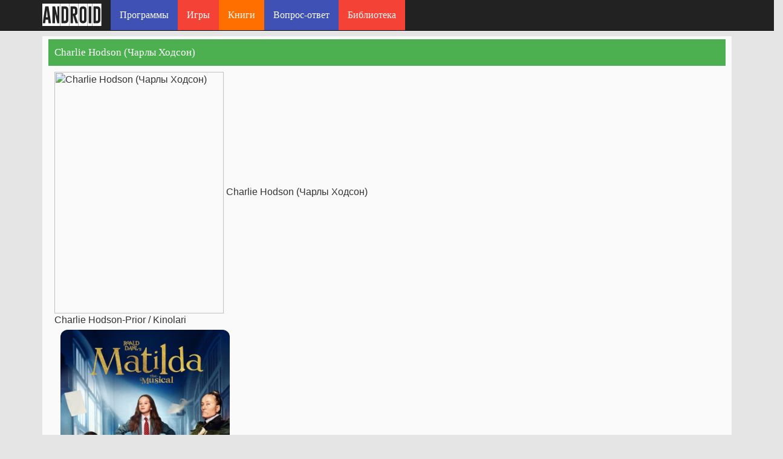

--- FILE ---
content_type: text/html; charset=UTF-8
request_url: https://uzsmart.uz/actors/view/400.html
body_size: 4088
content:
<style type="text/css">
img {
    border-radius: 12px;
    width: 280px;
}    
</style>

<!DOCTYPE html><html lang="ru-RU"><head><meta charset="UTF-8"><meta name="viewport" content="width=device-width, initial-scale=1"><meta name='robots' content='index, follow, max-image-preview:large, max-snippet:-1, max-video-preview:-1'>
  <title>Charlie Hodson (Чарлы Ходсон)  - Biografiyasi va kinolari.</title><meta name="description" content="Charlie Hodson (Чарлы Ходсон)  - Biografiyasi va kinolari.  : Biografiyasi va kinolari.">
<meta name="keywords" content="Charlie Hodson (Чарлы Ходсон)  - Biografiyasi va kinolari.">
<meta property="og:site_name" content="Charlie Hodson (Чарлы Ходсон)  - Biografiyasi va kinolari.">
<meta property="og:type" content="website">
<meta property="og:title" content="Charlie Hodson (Чарлы Ходсон)  - Biografiyasi va kinolari.">
<meta property="og:url" content="https://uzsmart.uz/actors/view/400.html">
<meta property="og:image" content="/default.png">
<meta property="og:image:width" content="400">
<meta property="og:image:height" content="300">
<link rel="canonical" href="https://uzsmart.uz/actors/view/400.html">
<meta property="og:locale" content="ru_RU">
<meta property="og:type" content="article">
<link rel="stylesheet" href="/content/bootstrap.min.css">
<link rel="stylesheet" type="text/css" href="/content/style.css">
<link rel="stylesheet" type="text/css" href="/content/swiper.min.css"> 
<script async src="//pagead2.googlesyndication.com/pagead/js/adsbygoogle.js"></script>
<script>
  (adsbygoogle = window.adsbygoogle || []).push({
    google_ad_client: "ca-pub-5231779423958222",
    enable_page_level_ads: true
  });
</script> 
</head>
<body>
     <div class="col-md-12 top-header">
        <div class="row">
            <nav class="navbar navbar-default navbar-fixed-top navbar-inverse bg_green">
              <div class="container">
                <!-- Brand and toggle get grouped for better mobile display -->
                <div class="navbar-header">
                  <button type="button" class="navbar-toggle collapsed" data-toggle="collapse" data-target="#bs-example-navbar-collapse-1" aria-expanded="false">
                    <span class="sr-only">Toggle navigation</span>
                    <span class="icon-bar"></span>
                    <span class="icon-bar"></span>
                    <span class="icon-bar"></span>
                  </button>
                  <a class="navbar-brand" href="/">
                    <div class="logo">
                        android
                    </div>
                  </a>
                </div>

                <!-- Collect the nav links, forms, and other content for toggling -->
                <div class="collapse navbar-collapse" id="bs-example-navbar-collapse-1">
                  <ul class="nav navbar-nav">
                          <li class="news-color"><a href="https://uzsmart.uz/category.php">Программы</a></li>
  <li class="firmwares-color"><a href="/games/">Игры</a></li>
   <li class="forum-color"><a href="/kitoblar">Книги</a></li>
    
   <li class="news-color"><a href="/savol-javob">Вопрос-ответ</a></li>
     <li class="firmwares-color"><a href="/library/">Библиотека</a></li>
 
                      </ul>
                 
                                </div><!-- /.navbar-collapse -->
              </div><!-- /.container-fluid -->
            </nav>

        </div><!-- rrow -->
    </div><!-- col-md-12 header -->
       
				  
 
        <div class="row">
            <div class="container">
             
    <style>
        .h6, h6, h5, h3, h2 {
            font-size: 17px;
        }
        p {
            font-size: 17px;
        }
        .content {
            background: #fafafa; padding:5px 10px;
        }
        .text {
            padding:5px 10px; border:2px solid #EEE; background: #FFF
        }
        .card {
            float: left;
             padding:5px 10px;
             text-align: center;
        }
    </style>
    <div class="col-md-12 col-xs-12 content margin-10">
    <div class="breadcrumbs_android">Charlie Hodson (Чарлы Ходсон)</div>
    <div class="content">
 
<br>
    <img src="https://www.themoviedb.org/t/p/w300_and_h450_bestv2//FuP3Mx4HH5cJsf3F6yNxQSfGAD.jpg"  title="Charlie Hodson (Чарлы Ходсон)"  alt="Charlie Hodson (Чарлы Ходсон)" width="280px" height="400px"/> 

Charlie Hodson (Чарлы Ходсон)<div class="rek"><div class="overflow-hidden"><div class="person-h5 text-rangi mt-3">Charlie Hodson-Prior / Kinolari</div></div><div class="row-page"><div class="card"><img  src="https://freekino.net/img/poster/matilda_1672073445.jpg" alt="Matilda" class="lazy"><div class="title">Matilda</div><div class="year">2022</div><div class="quality">FHD</div></a></div></div></div><div class="reklama"></div></div>
    <div class="col-lg-12 text">
         <img src="https://www.themoviedb.org/t/p/w300_and_h450_bestv2//ytDkZ3NrpxWayURhHuI2Dtp29TM.jpg" width="280px" height="400px" title="Sophie Levy (Сопхы Леву)"  alt="Sophie Levy (Сопхы Леву)" /><a href="/actors/view/7972.html">
                 
Sophie Levy (Сопхы Леву)        </a>
    </div>
    
    <div class="col-lg-12 text">
         <img src="https://uzsmart.uz/actors/no_photo.webp" width="280px" height="400px" title="Anders Nelsson (Андерс Нелссон)"  alt="Anders Nelsson (Андерс Нелссон)" /><a href="/actors/view/19738.html">
                 
Anders Nelsson (Андерс Нелссон)        </a>
    </div>
    
    <div class="col-lg-12 text">
         <img src="https://www.themoviedb.org/t/p/w300_and_h450_bestv2//i5Gbe5GSa3tyzXD8hOdyUFJDB9F.jpg" width="280px" height="400px" title="Jacob Joseph (Жакоб Жосепх)"  alt="Jacob Joseph (Жакоб Жосепх)" /><a href="/actors/view/4856.html">
                 
Jacob Joseph (Жакоб Жосепх)        </a>
    </div>
    
    <div class="col-lg-12 text">
         <img src="https://www.themoviedb.org/t/p/w300_and_h450_bestv2//7F84Lh2lKpvkM3EiOvqqvlOmw93.jpg" width="280px" height="400px" title="America Ferrera (Амерiка Феррера)"  alt="America Ferrera (Амерiка Феррера)" /><a href="/actors/view/23926.html">
                 
America Ferrera (Амерiка Феррера)        </a>
    </div>
    
    <div class="col-lg-12 text">
         <img src="https://www.themoviedb.org/t/p/w300_and_h450_bestv2//hqBkuGoISmRB5O8t6RkKcHv3bZA.jpg" width="280px" height="400px" title="Aktyor: Thorbjørn Harr (Thorbjørn Harr)"  alt="Aktyor: Thorbjørn Harr (Thorbjørn Harr)" /><a href="/actors/view/936.html">
                 
Aktyor: Thorbjørn Harr (Thorbjørn Harr)        </a>
    </div>
    
    <div class="col-lg-12 text">
         <img src="https://www.themoviedb.org/t/p/w300_and_h450_bestv2//lxBSNLtNmIuRAMhmLF2TBYEgLl9.jpg" width="280px" height="400px" title="Freddy Rodriguez (Фредду Родрiгуез)"  alt="Freddy Rodriguez (Фредду Родрiгуез)" /><a href="/actors/view/23428.html">
                 
Freddy Rodriguez (Фредду Родрiгуез)        </a>
    </div>
    
    <div class="col-lg-12 text">
         <img src="https://uzsmart.uz/actors/no_photo.webp" width="280px" height="400px" title="Solla Park (Солла Парк)"  alt="Solla Park (Солла Парк)" /><a href="/actors/view/11229.html">
                 
Solla Park (Солла Парк)        </a>
    </div>
    
    <div class="col-lg-12 text">
         <img src="https://uzsmart.uz/actors/no_photo.webp" width="280px" height="400px" title="Kuura Rossi (Куура Россi)"  alt="Kuura Rossi (Куура Россi)" /><a href="/actors/view/3629.html">
                 
Kuura Rossi (Куура Россi)        </a>
    </div>
    
    <div class="col-lg-12 text">
         <img src="https://uzsmart.uz/actors/no_photo.webp" width="280px" height="400px" title="Fajri Fauzan (Фажрi Фаузан)"  alt="Fajri Fauzan (Фажрi Фаузан)" /><a href="/actors/view/5269.html">
                 
Fajri Fauzan (Фажрi Фаузан)        </a>
    </div>
    
    <div class="col-lg-12 text">
         <img src="https://www.themoviedb.org/t/p/w300_and_h450_bestv2//ptlxB8H3M9c4EjUEkvXDF9XWRqE.jpg" width="280px" height="400px" title="Drew Van (Дреw Ван)"  alt="Drew Van (Дреw Ван)" /><a href="/actors/view/20942.html">
                 
Drew Van (Дреw Ван)        </a>
    </div>
    
    <div class="col-lg-12 text">
         <img src="https://www.themoviedb.org/t/p/w300_and_h450_bestv2//vYyMCGKeIUTZMdEgVwQCgX7q1T3.jpg" width="280px" height="400px" title="Catherine Mccormack (Цатхерiне Мккормакк)"  alt="Catherine Mccormack (Цатхерiне Мккормакк)" /><a href="/actors/view/20761.html">
                 
Catherine Mccormack (Цатхерiне Мккормакк)        </a>
    </div>
    
    <div class="col-lg-12 text">
         <img src="https://www.themoviedb.org/t/p/w300_and_h450_bestv2//amXtFeWybKgSn6kd1D9rgm6V1Vp.jpg" width="280px" height="400px" title="Esteban  (Естебан )"  alt="Esteban  (Естебан )" /><a href="/actors/view/14668.html">
                 
Esteban  (Естебан )        </a>
    </div>
    
    <div class="col-lg-12 text">
         <img src="https://www.themoviedb.org/t/p/w300_and_h450_bestv2//6yxIwla3vi06Hd3l16S5kaXgSI0.jpg" width="280px" height="400px" title="Louie Anderson (Лоуы Андерсон)"  alt="Louie Anderson (Лоуы Андерсон)" /><a href="/actors/view/20958.html">
                 
Louie Anderson (Лоуы Андерсон)        </a>
    </div>
    
    <div class="col-lg-12 text">
         <img src="https://www.themoviedb.org/t/p/w300_and_h450_bestv2//8Ig2HrGgaDIGGICjgZ7vwcYUH0H.jpg" width="280px" height="400px" title="Shawn Campbell (Шаwн Цампбелл)"  alt="Shawn Campbell (Шаwн Цампбелл)" /><a href="/actors/view/19243.html">
                 
Shawn Campbell (Шаwн Цампбелл)        </a>
    </div>
    
    <div class="col-lg-12 text">
         <img src="https://www.themoviedb.org/t/p/w300_and_h450_bestv2//jfEEDtkNT7SfqEi0LNiwb8XDcRr.jpg" width="280px" height="400px" title="Natalya Medvedeva (Наталя Медведева)"  alt="Natalya Medvedeva (Наталя Медведева)" /><a href="/actors/view/15503.html">
                 
Natalya Medvedeva (Наталя Медведева)        </a>
    </div>
    
    <div class="col-lg-12 text">
         <img src="https://www.themoviedb.org/t/p/w300_and_h450_bestv2//eb4NCvnZeA4yCIcIip5tYwX07Fo.jpg" width="280px" height="400px" title="Db Woodside (Дб Wоодсiде)"  alt="Db Woodside (Дб Wоодсiде)" /><a href="/actors/view/23410.html">
                 
Db Woodside (Дб Wоодсiде)        </a>
    </div>
    
    <div class="col-lg-12 text">
         <img src="https://uzsmart.uz/actors/no_photo.webp" width="280px" height="400px" title="Savannah Gail (Саваннах Гаiл)"  alt="Savannah Gail (Саваннах Гаiл)" /><a href="/actors/view/9166.html">
                 
Savannah Gail (Саваннах Гаiл)        </a>
    </div>
    
    <div class="col-lg-12 text">
         <img src="https://www.themoviedb.org/t/p/w300_and_h450_bestv2//kSH6qqy9BvDy1VR9TXlb3Jbk1en.jpg" width="280px" height="400px" title="Aktyor: Ali Hassan (Ali Hassan)"  alt="Aktyor: Ali Hassan (Ali Hassan)" /><a href="/actors/view/8027.html">
                 
Aktyor: Ali Hassan (Ali Hassan)        </a>
    </div>
    
    <div class="col-lg-12 text">
         <img src="https://www.themoviedb.org/t/p/w300_and_h450_bestv2//3dUJhLyaOl32mOU9HBpgTniLNJc.jpg" width="280px" height="400px" title="Lloyd Bridges (Ллоуд Брiдґс)"  alt="Lloyd Bridges (Ллоуд Брiдґс)" /><a href="/actors/view/23325.html">
                 
Lloyd Bridges (Ллоуд Брiдґс)        </a>
    </div>
    
    <div class="col-lg-12 text">
         <img src="https://uzsmart.uz/actors/no_photo.webp" width="280px" height="400px" title="Aktyor: Robert Higden (Robert Higden)"  alt="Aktyor: Robert Higden (Robert Higden)" /><a href="/actors/view/17892.html">
                 
Aktyor: Robert Higden (Robert Higden)        </a>
    </div>
    </div><script async src="https://pagead2.googlesyndication.com/pagead/js/adsbygoogle.js?client=ca-pub-5231779423958222"
     crossorigin="anonymous"></script>
<!-- 22 -->
<ins class="adsbygoogle"
     style="display:block"
     data-ad-client="ca-pub-5231779423958222"
     data-ad-slot="4768585028"
     data-ad-format="auto"
     data-full-width-responsive="true"></ins>
<script>
     (adsbygoogle = window.adsbygoogle || []).push({});
</script>     
     <div class="footer_min col-md-12">
        <div class="container">
            <div style="margin-bottom:8px">
<script async src="//pagead2.googlesyndication.com/pagead/js/adsbygoogle.js"></script>
<ins class="adsbygoogle"
     style="display:block; text-align:center;"
     data-ad-layout="in-article"
     data-ad-format="fluid"
     data-ad-client="ca-pub-5231779423958222"
     data-ad-slot="4789953527"></ins>
<script>
     (adsbygoogle = window.adsbygoogle || []).push({});
</script>

</div>
  
   <script async src="//pagead2.googlesyndication.com/pagead/js/adsbygoogle.js"></script>
<ins class="adsbygoogle"
     style="display:block"
     data-ad-format="autorelaxed"
     data-ad-client="ca-pub-5231779423958222"
     data-ad-slot="8996351291"></ins>
<script>
     (adsbygoogle = window.adsbygoogle || []).push({});
</script>

© 2026 Uzsmart.UZ – бесплатные игры и программы для андроид на русском языке. Копирование материалов разрешено только с указанием ссылки на источник.

            <div class="navbar-right">
              <!--LiveInternet counter--><script>
document.write("<a href='//www.liveinternet.ru/click' "+
"target=_blank><img src='//counter.yadro.ru/hit?t14.6;r"+
escape(document.referrer)+((typeof(screen)=="undefined")?"":
";s"+screen.width+"*"+screen.height+"*"+(screen.colorDepth?
screen.colorDepth:screen.pixelDepth))+";u"+escape(document.URL)+
";h"+escape(document.title.substring(0,150))+";"+Math.random()+
"' alt='' title='LiveInternet: показано число просмотров за 24"+
" часа, посетителей за 24 часа и за сегодня' "+
"border='0' width='88' height='31'><\/a>")
</script><!--/LiveInternet-->

            </div>
        </div><!-- container -->
    </div><!-- footer_min col-md-12 -->
    <!-- scripts -->
   <script src="https://uzsmart.uz/content/jquery.min.js"></script>
    <script src="https://uzsmart.uz/content/bootstrap.min.js"></script>
     <!-- Google Tag Manager (noscript) -->
     <noscript><iframe src="https://www.googletagmanager.com/ns.html?id=GTM-PDNFP46"
                       height="0" width="0" style="display:none;visibility:hidden"></iframe></noscript>
     <!-- End Google Tag Manager (noscript) -->
     <!-- Global site tag (gtag.js) - Google Analytics -->
     <script async src="https://www.googletagmanager.com/gtag/js?id=G-PH3C4ZNK6B"></script>
     <script>
         window.dataLayer = window.dataLayer || [];
         function gtag(){dataLayer.push(arguments);}
         gtag('js', new Date());

         gtag('config', 'G-PH3C4ZNK6B');
     </script>
</body>
</html>

--- FILE ---
content_type: text/html; charset=utf-8
request_url: https://www.google.com/recaptcha/api2/aframe
body_size: 268
content:
<!DOCTYPE HTML><html><head><meta http-equiv="content-type" content="text/html; charset=UTF-8"></head><body><script nonce="Ccyx0qn7ium8Tz4SjeY9XQ">/** Anti-fraud and anti-abuse applications only. See google.com/recaptcha */ try{var clients={'sodar':'https://pagead2.googlesyndication.com/pagead/sodar?'};window.addEventListener("message",function(a){try{if(a.source===window.parent){var b=JSON.parse(a.data);var c=clients[b['id']];if(c){var d=document.createElement('img');d.src=c+b['params']+'&rc='+(localStorage.getItem("rc::a")?sessionStorage.getItem("rc::b"):"");window.document.body.appendChild(d);sessionStorage.setItem("rc::e",parseInt(sessionStorage.getItem("rc::e")||0)+1);localStorage.setItem("rc::h",'1769002283314');}}}catch(b){}});window.parent.postMessage("_grecaptcha_ready", "*");}catch(b){}</script></body></html>